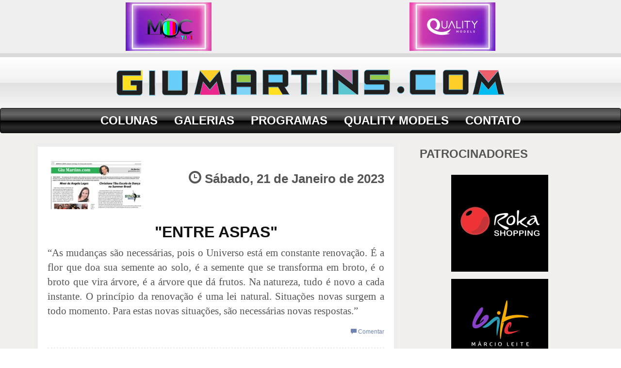

--- FILE ---
content_type: text/html; charset=UTF-8
request_url: https://giumartins.com/coluna/1411/21-01-2023/niver-de-angela-lages
body_size: 8924
content:

<!doctype html>
<html lang="pt-br">

<head>

	<meta charset="utf-8">

	<base href="https://giumartins.com/" />

	<!-- Brainawork TI - www.brainatwork.com.br -->
	<meta name="generator" content="BRAINERS v1.1 - www.brainers.com.br">

	<meta http-equiv="X-UA-Compatible" content="IE=edge">
	<meta name="viewport" content="width=device-width, initial-scale=1">
	<meta name="description" content="NIVER DE ANGELA LAGES...">

	<title>Sábado, 21 de Janeiro de 2023 - by  GIU MARTINS</title>

	<link rel="shortcut icon" href="https://giumartins.com/public/img/favicon_giumartins.ico" type="image/x-icon">

	
	<link rel="stylesheet" href="https://giumartins.com/public/css/bootstrap.min.css" type="text/css">
	<link rel="stylesheet" href="https://giumartins.com/public/css/font-awesome.min.css" type="text/css">
	<link rel="stylesheet" href="https://giumartins.com/public/css/style.css" type="text/css">

	<!-- Custom CSS -->
	<link href="https://giumartins.com/public/css/blog-post.css" rel="stylesheet">

	<!-- HTML5 Shim and Respond.js IE8 support of HTML5 elements and media queries -->
	<!-- WARNING: Respond.js doesn't work if you view the page via file:// -->
	<!--[if lt IE 9]>
		<script src="https://oss.maxcdn.com/libs/html5shiv/3.7.0/html5shiv.js"></script>
		<script src="https://oss.maxcdn.com/libs/respond.js/1.4.2/respond.min.js"></script>
	<![endif]-->

	<meta property="og:type" content="article" />

		<meta property="og:url" content="https://giumartins.com/coluna/1411/21-01-2023/niver-de-angela-lages" />
			<meta property="og:title" content="Sábado, 21 de Janeiro de 2023 - by Giu Martins" />
			<meta property="og:image" content="https://giumartins.com/upload/img/2023/1/9115d521090906img3.jpg" />
			<meta property="og:description" content="NIVER DE ANGELA LAGES..." />
	
	<link rel='stylesheet' id='googleFontHeading-css'  href='http://fonts.googleapis.com/css?family=Playfair+Display' type='text/css' media='all' />
	<link rel='stylesheet' id='googleFontMenu-css'  href='http://fonts.googleapis.com/css?family=Lusitana:400,700' type='text/css' media='all' />

</head>

<body>

<script>
  (function(i,s,o,g,r,a,m){i['GoogleAnalyticsObject']=r;i[r]=i[r]||function(){
  (i[r].q=i[r].q||[]).push(arguments)},i[r].l=1*new Date();a=s.createElement(o),
  m=s.getElementsByTagName(o)[0];a.async=1;a.src=g;m.parentNode.insertBefore(a,m)
  })(window,document,'script','//www.google-analytics.com/analytics.js','ga');

  ga('create', 'UA-18165324-12', 'auto');
  ga('send', 'pageview');

</script>

<div id="fb-root"></div>
<script>(function(d, s, id) {
  var js, fjs = d.getElementsByTagName(s)[0];
  if (d.getElementById(id)) return;
  js = d.createElement(s); js.id = id;
  js.src = "//connect.facebook.net/pt_BR/sdk.js#xfbml=1&version=v2.3&appId=368265643378058";
  fjs.parentNode.insertBefore(js, fjs);
}(document, 'script', 'facebook-jssdk'));</script>


	<div class="banners">

		<div class="container">
			<div class="row">
				<div class="col-md-6">
				
									<ul class="slider sliderTop1">
						
					<li>
						<a href="" target="_blank"><img src="upload/img/2025/4/227165838banner.png" alt=""></a>
					</li>
						
					<li>
						<a href="https://www.instagram.com/qualitymodelss/" target="_blank"><img src="upload/img/2022/1/229113213banner.png" alt=""></a>
					</li>
						
					<li>
						<a href="http://www.qualitymodels.com.br/" target="_blank"><img src="upload/img/2025/4/327165655banner.png" alt=""></a>
					</li>
										</ul>
								<!-- img src="https://giumartins.com/public/img//top1.jpg" alt="" class="img-responsive x1"-->

				</div>

				<div class="col-md-6 x1">

									<ul class="slider sliderTop2">
						
					<li>
						<a href="" target="_blank"><img src="upload/img/2025/11/a7ea3d26090826banner.jpg" alt=""></a>
					</li>
						
					<li>
						<a href="https://www.instagram.com/moctivi/" target="_blank"><img src="upload/img/2022/1/129113157banner.png" alt=""></a>
					</li>
						
					<li>
						<a href="" target="_blank"><img src="upload/img/2025/4/127165919banner.png" alt=""></a>
					</li>
										</ul>
								<!-- img src="https://giumartins.com/public/img//top1.jpg" alt="" class="img-responsive x1"-->

				</div>
			</div>
		</div>
	</div>

	<div class="logo text-center">
		<a href="./"><img src="https://giumartins.com/public/img//giu-martins-com.png" alt="" class="img-responsive"></a><br>
	</div>

	<!-- Navigation -->
	<nav class="navbar navbar-inverse" role="navigation">
		<div class="container">
			<!-- Brand and toggle get grouped for better mobile display -->
			<div class="navbar-header">
				<button type="button" class="navbar-toggle" data-toggle="collapse" data-target="#bs-example-navbar-collapse-1">
					<span class="sr-only">Toggle navigation</span>
					<span class="icon-bar"></span>
					<span class="icon-bar"></span>
					<span class="icon-bar"></span>
				</button>
			</div>
			<!-- Collect the nav links, forms, and other content for toggling -->
			<div class="collapse navbar-collapse" id="bs-example-navbar-collapse-1">
				<ul class="nav navbar-nav">
					<li class="xc1">
						<a href="colunas/">COLUNAS</a>
					</li>
					<li class="xc2">
						<a href="https://giumartins.com/galerias/">GALERIAS</a>
					</li>
					<li class="xc3">
						<a href="https://giumartins.com/programas/">PROGRAMAS</a>
					</li>
					<li class="xc4">
						<a href="http://www.qualitymodels.com.br/" target="_blank">QUALITY MODELS</a>
					</li>
					<li class="xc5">
						<a href="fale-conosco/">CONTATO</a>
					</li>
				</ul>
			</div>
			<!-- /.navbar-collapse -->
		</div>
		<!-- /.container -->
	</nav>

<div class="fundoCinza">

	<!-- Page Content -->
	<div class="container">

		<div class="row">

			<!-- Blog Post Content Column -->
			<div class="col-lg-8">
<div class="blogPost Sombra">
	<!-- Blog Post -->

	
			<a href="https://giumartins.com/coluna/1411/21-01-2023/niver-de-angela-lages"><img src="https://giumartins.com/upload/img/2023/1/9115d521090906tb1.jpg" alt="" class="img-responsive pull-left mr30"></a>
	
	<!-- Title -->
	<h1><span class="glyphicon glyphicon-time"></span> Sábado, 21 de Janeiro de 2023 </h1>

	<div class="clearfix"></div>

	
		<!-- Preview Image -->
		
		<!-- YouTube -->
		


		<!-- Post Content -->
		
			<h2>"ENTRE ASPAS"</h2>

			
				<p>&ldquo;As mudan&ccedil;as s&atilde;o necess&aacute;rias, pois o Universo est&aacute; em constante renova&ccedil;&atilde;o. &Eacute; a flor que doa sua semente ao solo, &eacute; a semente que se transforma em broto, &eacute; o broto que vira &aacute;rvore, &eacute; a &aacute;rvore que d&aacute; frutos. Na natureza, tudo &eacute; novo a cada instante. O princ&iacute;pio da renova&ccedil;&atilde;o &eacute; uma lei natural. Situa&ccedil;&otilde;es novas surgem a todo momento. Para estas novas situa&ccedil;&otilde;es, s&atilde;o necess&aacute;rias novas respostas.&rdquo;</p>
				<span class="comentar"><a href="#comentar" title="Comentar"><span class="glyphicon glyphicon-comment"></span> Comentar</a></span>

				<div class="fb-like" data-href="https://giumartins.com/coluna/1411/21-01-2023/niver-de-angela-lages" data-layout="standard" data-action="like" data-show-faces="true" data-share="true"></div>

				<hr>

			
		


	
		<!-- Preview Image -->
		
		<!-- YouTube -->
		


		<!-- Post Content -->
		
			<h2>O ENLACE DE ISABELA E SAMIR</h2>

			
		


	
		<!-- Preview Image -->
		
			<div class="imagem">
				<img src="https://giumartins.com/upload/img/2023/1/foto-x21090957img1.jpg" />
				<div class="caption"></div>
			</div>

		
		<!-- YouTube -->
		


		<!-- Post Content -->
		


	
		<!-- Preview Image -->
		
		<!-- YouTube -->
		


		<!-- Post Content -->
		
			<h2></h2>

			
				<p>Hoje, subir&atilde;o ao altar os apaixonados Isabela Rodrigues Ribas&nbsp;&nbsp;e Samir Atallah Haun Neto, filhos de: Jacqueline Rezende Rodrigues e Edson Ribas de S&aacute;, Denia Borborema e Samir Atallah Haun Filho. A cerim&ocirc;nia religiosa acontecer&aacute; &agrave;s 09:30h na Igreja Santa Clara. Bela e Samirzinho receber&atilde;o familiares e amigos queridos para brindarem juntos o enlace. Viva os noivos!!!</p>
				<span class="comentar"><a href="#comentar" title="Comentar"><span class="glyphicon glyphicon-comment"></span> Comentar</a></span>

				<div class="fb-like" data-href="https://giumartins.com/coluna/1411/21-01-2023/niver-de-angela-lages" data-layout="standard" data-action="like" data-show-faces="true" data-share="true"></div>

				<hr>

			
		


	
		<!-- Preview Image -->
		
		<!-- YouTube -->
		


		<!-- Post Content -->
		
			<h2>NIVER DE ANGELA LAGES</h2>

			
		


	
		<!-- Preview Image -->
		
			<div class="imagem">
				<img src="https://giumartins.com/upload/img/2023/1/foto-z21091100img1.jpg" />
				<div class="caption"></div>
			</div>

		
		<!-- YouTube -->
		


		<!-- Post Content -->
		


	
		<!-- Preview Image -->
		
		<!-- YouTube -->
		


		<!-- Post Content -->
		
			<h2></h2>

			
				<p>Logo mais, amigos e familiares da super querida Dra. Angela Lages estar&aacute; comemorando em grande estilo o seu niver. A noite ser&aacute; ao estilo anos &ldquo;Anos 70&rdquo;, como escolheu a aniversariante, que dispensa coment&aacute;rios, em se tratando de saber viver bem, em companhia com quem ela ama... Parab&eacute;ns Angela!!! Ser&aacute; um prazer comemorar com voc&ecirc; tamb&eacute;m!!!</p>
				<span class="comentar"><a href="#comentar" title="Comentar"><span class="glyphicon glyphicon-comment"></span> Comentar</a></span>

				<div class="fb-like" data-href="https://giumartins.com/coluna/1411/21-01-2023/niver-de-angela-lages" data-layout="standard" data-action="like" data-show-faces="true" data-share="true"></div>

				<hr>

			
		


	
		<!-- Preview Image -->
		
			<div class="imagem">
				<img src="https://giumartins.com/upload/img/2023/1/foto-021091133img1.jpg" />
				<div class="caption"></div>
			</div>

		
		<!-- YouTube -->
		


		<!-- Post Content -->
		


	
		<!-- Preview Image -->
		
		<!-- YouTube -->
		


		<!-- Post Content -->
		
			<h2></h2>

			
				<p>Angela com os filhos: Priscila Lages, Rafael Lages, Camila Lages e Danilo Lages</p>
				<span class="comentar"><a href="#comentar" title="Comentar"><span class="glyphicon glyphicon-comment"></span> Comentar</a></span>

				<div class="fb-like" data-href="https://giumartins.com/coluna/1411/21-01-2023/niver-de-angela-lages" data-layout="standard" data-action="like" data-show-faces="true" data-share="true"></div>

				<hr>

			
		


	
		<!-- Preview Image -->
		
			<div class="imagem">
				<img src="https://giumartins.com/upload/img/2023/1/foto-021091156img1.jpg" />
				<div class="caption"></div>
			</div>

		
		<!-- YouTube -->
		


		<!-- Post Content -->
		


	
		<!-- Preview Image -->
		
		<!-- YouTube -->
		


		<!-- Post Content -->
		
			<h2></h2>

			
				<p>Angela Lages com os netos e netas</p>
				<span class="comentar"><a href="#comentar" title="Comentar"><span class="glyphicon glyphicon-comment"></span> Comentar</a></span>

				<div class="fb-like" data-href="https://giumartins.com/coluna/1411/21-01-2023/niver-de-angela-lages" data-layout="standard" data-action="like" data-show-faces="true" data-share="true"></div>

				<hr>

			
		


	
		<!-- Preview Image -->
		
			<div class="imagem">
				<img src="https://giumartins.com/upload/img/2023/1/foto-021091236img1.jpg" />
				<div class="caption"></div>
			</div>

		
		<!-- YouTube -->
		


		<!-- Post Content -->
		


	
		<!-- Preview Image -->
		
		<!-- YouTube -->
		


		<!-- Post Content -->
		
			<h2>CHRISTIANE TIBO ESCOLA DE DANÇA NO SUMMER BRASIL</h2>

			
		


	
		<!-- Preview Image -->
		
		<!-- YouTube -->
		


		<!-- Post Content -->
		
			<h2></h2>

			
				<p>A aniversariante com o marid&atilde;o Gustavo de Jesus Jorge</p><p>&nbsp;</p>
				<span class="comentar"><a href="#comentar" title="Comentar"><span class="glyphicon glyphicon-comment"></span> Comentar</a></span>

				<div class="fb-like" data-href="https://giumartins.com/coluna/1411/21-01-2023/niver-de-angela-lages" data-layout="standard" data-action="like" data-show-faces="true" data-share="true"></div>

				<hr>

			
		


	
		<!-- Preview Image -->
		
			<div class="imagem">
				<img src="https://giumartins.com/upload/img/2023/1/foto-y21091400img1.jpg" />
				<div class="caption"></div>
			</div>

		
		<!-- YouTube -->
		


		<!-- Post Content -->
		


	
		<!-- Preview Image -->
		
		<!-- YouTube -->
		


		<!-- Post Content -->
		
			<h2></h2>

			
				<p>O SUMMER BRASIL &eacute; um curso intensivo de ver&atilde;o, criado pela professora Alice Arja, com a finalidade de oportunizar o Desenvolvimento t&eacute;cnico dos estudantes de dan&ccedil;a, assim como oportunizar aos estudantes da Am&eacute;rica do Sul uma prepara&ccedil;&atilde;o para o Sul Am&eacute;rica South Am&eacute;rica Programa do Miami City Ballet Scool e outras institui&ccedil;&otilde;es do mundo. Como n&atilde;o poderia deixar de ser, a Christiane Tibo Escola de Dan&ccedil;a enviou seus alunos para uma participa&ccedil;&atilde;o important&iacute;ssima, o curso acontece entre os dias 16 a 28 de fevereiro no Rio de Janeiro, confira os flashes: &nbsp;</p>
				<span class="comentar"><a href="#comentar" title="Comentar"><span class="glyphicon glyphicon-comment"></span> Comentar</a></span>

				<div class="fb-like" data-href="https://giumartins.com/coluna/1411/21-01-2023/niver-de-angela-lages" data-layout="standard" data-action="like" data-show-faces="true" data-share="true"></div>

				<hr>

			
		


	
		<!-- Preview Image -->
		
			<div class="imagem">
				<img src="https://giumartins.com/upload/img/2023/1/foto-a21091612img1.jpeg" />
				<div class="caption"></div>
			</div>

		
		<!-- YouTube -->
		


		<!-- Post Content -->
		


	
		<!-- Preview Image -->
		
			<div class="imagem">
				<img src="https://giumartins.com/upload/img/2023/1/foto-b21091623img1.jpg" />
				<div class="caption"></div>
			</div>

		
		<!-- YouTube -->
		


		<!-- Post Content -->
		


	
		<!-- Preview Image -->
		
			<div class="imagem">
				<img src="https://giumartins.com/upload/img/2023/1/foto-c21091821img1.jpeg" />
				<div class="caption"></div>
			</div>

		
		<!-- YouTube -->
		


		<!-- Post Content -->
		


	
		<!-- Preview Image -->
		
			<div class="imagem">
				<img src="https://giumartins.com/upload/img/2023/1/foto-d21091828img1.jpg" />
				<div class="caption"></div>
			</div>

		
		<!-- YouTube -->
		


		<!-- Post Content -->
		


	
		<!-- Preview Image -->
		
			<div class="imagem">
				<img src="https://giumartins.com/upload/img/2023/1/foto-e21091850img1.jpg" />
				<div class="caption"></div>
			</div>

		
		<!-- YouTube -->
		


		<!-- Post Content -->
		


	
		<!-- Preview Image -->
		
			<div class="imagem">
				<img src="https://giumartins.com/upload/img/2023/1/foto-f21091953img1.jpeg" />
				<div class="caption"></div>
			</div>

		
		<!-- YouTube -->
		


		<!-- Post Content -->
		


	
		<!-- Preview Image -->
		
			<div class="imagem">
				<img src="https://giumartins.com/upload/img/2023/1/foto-g21092004img1.jpeg" />
				<div class="caption"></div>
			</div>

		
		<!-- YouTube -->
		


		<!-- Post Content -->
		


	
		<!-- Preview Image -->
		
		<!-- YouTube -->
		


		<!-- Post Content -->
		
			<h2></h2>

			
				<p>Durante est&atilde;o trocando experi&ecirc;ncias com estudantes de outras nacionalidades, o que agrega um interc&acirc;mbio cultural interessant&iacute;ssimo. Est&atilde;o participando do curso: Alunos- Maria Clara Nobre, Maria Eduarda Barros, Evelyn Cruso&eacute;, Maria J&uacute;lia Tibo, Igor Nascimento, J&uacute;lia Dunley, Carolina Botelho, Ericka Noah, Jo&atilde;o Pedro Machado. Professores que est&atilde;o acompanhando- Christiane Tibo, Silvia Tibo. Brevemente divulgaremos mais detalhes...</p>
				<span class="comentar"><a href="#comentar" title="Comentar"><span class="glyphicon glyphicon-comment"></span> Comentar</a></span>

				<div class="fb-like" data-href="https://giumartins.com/coluna/1411/21-01-2023/niver-de-angela-lages" data-layout="standard" data-action="like" data-show-faces="true" data-share="true"></div>

				<hr>

			
		


	
		<!-- Preview Image -->
		
			<div class="imagem">
				<img src="https://giumartins.com/upload/img/2023/1/9115d521092204img1.jpg" />
				<div class="caption"></div>
			</div>

		
		<!-- YouTube -->
		


		<!-- Post Content -->
		


	

	<h3>Comentários</h3>
	<!-- Posted Comments -->
	<div class="text-center">
		<a name="comentar">
			<div class="fb-comments" data-href="https://giumartins.com/coluna/1411/21-01-2023/niver-de-angela-lages" data-width="100%" data-numposts="10" data-colorscheme="light"></div>
		</a>
	</div>
	
			<a href="https://giumartins.com/coluna/1410/18-01-2023/macedonia-reunida-para-comemorar-o-niver-de-diego"><img src="https://giumartins.com/upload/img/2023/1/35971d18091656tb1.jpg" alt="" class="img-responsive pull-left mr30"></a>
	
	<!-- Title -->
	<h1><span class="glyphicon glyphicon-time"></span> Quarta-Feira, 18 de Janeiro de 2023 </h1>

	<div class="clearfix"></div>

	
		<!-- Preview Image -->
		
		<!-- YouTube -->
		


		<!-- Post Content -->
		
			<h2>"ENTRE ASPAS"</h2>

			
				<p>&ldquo;N&atilde;o &eacute; poss&iacute;vel destruir o passado para reconstruir o presente, mas &eacute; poss&iacute;vel reconstruir o presente para reescrever o passado.&rdquo;</p>
				<span class="comentar"><a href="#comentar" title="Comentar"><span class="glyphicon glyphicon-comment"></span> Comentar</a></span>

				<div class="fb-like" data-href="https://giumartins.com/coluna/1411/21-01-2023/niver-de-angela-lages" data-layout="standard" data-action="like" data-show-faces="true" data-share="true"></div>

				<hr>

			
		


	
		<!-- Preview Image -->
		
		<!-- YouTube -->
		


		<!-- Post Content -->
		
			<h2> ISABELA & SAMIR</h2>

			
		


	
		<!-- Preview Image -->
		
			<div class="imagem">
				<img src="https://giumartins.com/upload/img/2023/1/foto-x18091809img1.jpg" />
				<div class="caption"></div>
			</div>

		
		<!-- YouTube -->
		


		<!-- Post Content -->
		


	
		<!-- Preview Image -->
		
		<!-- YouTube -->
		


		<!-- Post Content -->
		
			<h2></h2>

			
				<p>No s&aacute;bado, subir&atilde;o ao altar os apaixonados Isabela Rodrigues Ribas&nbsp;&nbsp;&nbsp;&nbsp;&nbsp; e Samir Atallah Haun Neto, filhos de: Jacqueline Rezende Rodrigues e Edson Ribas de S&aacute;, Denia Borborema e Samir Atallah Haun Filho. O enlace acontecer&aacute; no pr&oacute;ximo s&aacute;bado &agrave;s 09:30h na Igreja Santa Clara. Queridos como s&atilde;o, os noivos reunir&atilde;o in&uacute;meros familiares e amigos para celebrar o Amor. Prestigiaremos!!</p>
				<span class="comentar"><a href="#comentar" title="Comentar"><span class="glyphicon glyphicon-comment"></span> Comentar</a></span>

				<div class="fb-like" data-href="https://giumartins.com/coluna/1411/21-01-2023/niver-de-angela-lages" data-layout="standard" data-action="like" data-show-faces="true" data-share="true"></div>

				<hr>

			
		


	
		<!-- Preview Image -->
		
		<!-- YouTube -->
		


		<!-- Post Content -->
		
			<h2>RESIDINDO EM PORTUGAL</h2>

			
		


	
		<!-- Preview Image -->
		
			<div class="imagem">
				<img src="https://giumartins.com/upload/img/2023/1/foto-y18091903img1.jpg" />
				<div class="caption"></div>
			</div>

		
		<!-- YouTube -->
		


		<!-- Post Content -->
		


	
		<!-- Preview Image -->
		
		<!-- YouTube -->
		


		<!-- Post Content -->
		
			<h2></h2>

			
				<p>Quem esteve conosco na noite desta segunda feira, no Viana Grill. Foi o super-querido Alexandre Fonseca, que esteve matando a saudade dos familiares e amigos, pois atualmente reside em Lisboa &ndash; Portugal, onde presta servi&ccedil;os a uma multinacional su&iacute;&ccedil;a.&nbsp; &nbsp; &nbsp; &nbsp; &nbsp; &nbsp; &nbsp; &nbsp; &nbsp; &nbsp; &nbsp; &nbsp; &nbsp; &nbsp; &nbsp; &nbsp; &nbsp; &nbsp; &nbsp; &nbsp; &nbsp; &nbsp; &nbsp; &nbsp; &nbsp; &nbsp; &nbsp; &nbsp; &nbsp;&nbsp; &nbsp; &nbsp; &nbsp; &nbsp; &nbsp; &nbsp; &nbsp; &nbsp; &nbsp; &nbsp; &nbsp; &nbsp; &nbsp; Bom te ver amigo!!&nbsp;Mais sucesso ainda!!!&nbsp; Volte Sempre...</p><p>&nbsp;</p><p>&nbsp;</p>
				<span class="comentar"><a href="#comentar" title="Comentar"><span class="glyphicon glyphicon-comment"></span> Comentar</a></span>

				<div class="fb-like" data-href="https://giumartins.com/coluna/1411/21-01-2023/niver-de-angela-lages" data-layout="standard" data-action="like" data-show-faces="true" data-share="true"></div>

				<hr>

			
		


	
		<!-- Preview Image -->
		
		<!-- YouTube -->
		


		<!-- Post Content -->
		
			<h2> MACEDÔNIA REUNIDA PARA COMEMORAR O NIVER DE DIEGO </h2>

			
				<p>O Mapa de Minas ficou pequeno para receber a &ldquo;familiagem&rdquo; dos Macedos, que estiveram juntos para comemorar o &ldquo;niver&rdquo; do super querido Diego Macedo que atualmente reside em Bras&iacute;lia DF. Como n&atilde;o poderia deixar de ser, estivemos atendendo ao carinhoso convite para celebrarmos a data de maneira animad&iacute;ssima... Parab&eacute;ns Diego!!!</p>
				<span class="comentar"><a href="#comentar" title="Comentar"><span class="glyphicon glyphicon-comment"></span> Comentar</a></span>

				<div class="fb-like" data-href="https://giumartins.com/coluna/1411/21-01-2023/niver-de-angela-lages" data-layout="standard" data-action="like" data-show-faces="true" data-share="true"></div>

				<hr>

			
		


	
		<!-- Preview Image -->
		
			<div class="imagem">
				<img src="https://giumartins.com/upload/img/2023/1/foto-018092122img1.jpg" />
				<div class="caption"></div>
			</div>

		
		<!-- YouTube -->
		


		<!-- Post Content -->
		


	
		<!-- Preview Image -->
		
		<!-- YouTube -->
		


		<!-- Post Content -->
		
			<h2></h2>

			
				<p>Este colunista com os irma&otilde;s Maria Fernanda Macedo e Diego Macedo que completou seus 43 anos</p>
				<span class="comentar"><a href="#comentar" title="Comentar"><span class="glyphicon glyphicon-comment"></span> Comentar</a></span>

				<div class="fb-like" data-href="https://giumartins.com/coluna/1411/21-01-2023/niver-de-angela-lages" data-layout="standard" data-action="like" data-show-faces="true" data-share="true"></div>

				<hr>

			
		


	
		<!-- Preview Image -->
		
			<div class="imagem">
				<img src="https://giumartins.com/upload/img/2023/1/foto-018092147img1.jpg" />
				<div class="caption"></div>
			</div>

		
		<!-- YouTube -->
		


		<!-- Post Content -->
		


	
		<!-- Preview Image -->
		
		<!-- YouTube -->
		


		<!-- Post Content -->
		
			<h2></h2>

			
				<p>Ramon Martins com este colunista, Maria Fernanda Macedo e Adriano Sette Camara, Silvana Aquino, Jo&atilde;o Batista Macedo, Z&eacute; Macedo, Tat&aacute; Macedo, Duda Magalh&atilde;es, Ayrton Macedo e Duda Andrade</p>
				<span class="comentar"><a href="#comentar" title="Comentar"><span class="glyphicon glyphicon-comment"></span> Comentar</a></span>

				<div class="fb-like" data-href="https://giumartins.com/coluna/1411/21-01-2023/niver-de-angela-lages" data-layout="standard" data-action="like" data-show-faces="true" data-share="true"></div>

				<hr>

			
		


	
		<!-- Preview Image -->
		
			<div class="imagem">
				<img src="https://giumartins.com/upload/img/2023/1/foto-018092212img1.jpg" />
				<div class="caption"></div>
			</div>

		
		<!-- YouTube -->
		


		<!-- Post Content -->
		


	
		<!-- Preview Image -->
		
		<!-- YouTube -->
		


		<!-- Post Content -->
		
			<h2></h2>

			
				<p>Dui e Gabi com Diego Macedo e Silvana Aquino com as sapecas Maria Alice e Maria Elisa Macedo</p>
				<span class="comentar"><a href="#comentar" title="Comentar"><span class="glyphicon glyphicon-comment"></span> Comentar</a></span>

				<div class="fb-like" data-href="https://giumartins.com/coluna/1411/21-01-2023/niver-de-angela-lages" data-layout="standard" data-action="like" data-show-faces="true" data-share="true"></div>

				<hr>

			
		


	
		<!-- Preview Image -->
		
			<div class="imagem">
				<img src="https://giumartins.com/upload/img/2023/1/foto-018092239img1.jpg" />
				<div class="caption"></div>
			</div>

		
		<!-- YouTube -->
		


		<!-- Post Content -->
		


	
		<!-- Preview Image -->
		
		<!-- YouTube -->
		


		<!-- Post Content -->
		
			<h2></h2>

			
				<p>David Theophil, Bel Mameluque com os g&ecirc;meos Adriano e Alexandre Macedo, Danuza Macedo, Vivaldo Macedo a vereadora Maria Helena Lopes, Luciana e Pedro Paulo Narciso de Avelar, Danilo Narciso, Franco Sim&otilde;es e Melissa Macedo, Maria Tereza e Cec&iacute;lia Macedo e Malu Theophilo</p>
				<span class="comentar"><a href="#comentar" title="Comentar"><span class="glyphicon glyphicon-comment"></span> Comentar</a></span>

				<div class="fb-like" data-href="https://giumartins.com/coluna/1411/21-01-2023/niver-de-angela-lages" data-layout="standard" data-action="like" data-show-faces="true" data-share="true"></div>

				<hr>

			
		


	
		<!-- Preview Image -->
		
			<div class="imagem">
				<img src="https://giumartins.com/upload/img/2023/1/foto-018092306img1.jpg" />
				<div class="caption"></div>
			</div>

		
		<!-- YouTube -->
		


		<!-- Post Content -->
		


	
		<!-- Preview Image -->
		
		<!-- YouTube -->
		


		<!-- Post Content -->
		
			<h2></h2>

			
				<p>Ana Maria Narciso, Cibele e Geraldo Macedo, Lu&iacute;s Victor Macedo Valadares e Cibele Macedo , Luiza Lopes, Lucinha Macedo e Crist&oacute;v&atilde;o</p>
				<span class="comentar"><a href="#comentar" title="Comentar"><span class="glyphicon glyphicon-comment"></span> Comentar</a></span>

				<div class="fb-like" data-href="https://giumartins.com/coluna/1411/21-01-2023/niver-de-angela-lages" data-layout="standard" data-action="like" data-show-faces="true" data-share="true"></div>

				<hr>

			
		


	
		<!-- Preview Image -->
		
			<div class="imagem">
				<img src="https://giumartins.com/upload/img/2023/1/foto-018092331img1.jpg" />
				<div class="caption"></div>
			</div>

		
		<!-- YouTube -->
		


		<!-- Post Content -->
		


	
		<!-- Preview Image -->
		
		<!-- YouTube -->
		


		<!-- Post Content -->
		
			<h2></h2>

			
				<p>Davi Nobre Fr&oacute;es Theothilo com seu pai Marcus Vinicius Theothilo com Larissa Macedo Theofilo, Z&eacute; Macedo e o aniversariante Diego Macedo&nbsp;</p>
				<span class="comentar"><a href="#comentar" title="Comentar"><span class="glyphicon glyphicon-comment"></span> Comentar</a></span>

				<div class="fb-like" data-href="https://giumartins.com/coluna/1411/21-01-2023/niver-de-angela-lages" data-layout="standard" data-action="like" data-show-faces="true" data-share="true"></div>

				<hr>

			
		


	
		<!-- Preview Image -->
		
			<div class="imagem">
				<img src="https://giumartins.com/upload/img/2023/1/foto-018092356img1.jpg" />
				<div class="caption"></div>
			</div>

		
		<!-- YouTube -->
		


		<!-- Post Content -->
		


	
		<!-- Preview Image -->
		
		<!-- YouTube -->
		


		<!-- Post Content -->
		
			<h2></h2>

			
				<p>Diego Macedo com seus filhos Duda Magalh&atilde;es Valadares, Sarah Aquino, e o sapeca Tat&aacute; Macedo&nbsp;</p>
				<span class="comentar"><a href="#comentar" title="Comentar"><span class="glyphicon glyphicon-comment"></span> Comentar</a></span>

				<div class="fb-like" data-href="https://giumartins.com/coluna/1411/21-01-2023/niver-de-angela-lages" data-layout="standard" data-action="like" data-show-faces="true" data-share="true"></div>

				<hr>

			
		


	
		<!-- Preview Image -->
		
			<div class="imagem">
				<img src="https://giumartins.com/upload/img/2023/1/35971d18092418img1.jpg" />
				<div class="caption"></div>
			</div>

		
		<!-- YouTube -->
		


		<!-- Post Content -->
		


	

	<h3>Comentários</h3>
	<!-- Posted Comments -->
	<div class="text-center">
		<a name="comentar">
			<div class="fb-comments" data-href="https://giumartins.com/coluna/1411/21-01-2023/niver-de-angela-lages" data-width="100%" data-numposts="10" data-colorscheme="light"></div>
		</a>
	</div>
	
			<a href="https://giumartins.com/coluna/1409/14-01-2023/prepare-se-para-a-noite-11-de-fevereiro"><img src="https://giumartins.com/upload/img/2023/1/6aed2e14133218tb1.jpg" alt="" class="img-responsive pull-left mr30"></a>
	
	<!-- Title -->
	<h1><span class="glyphicon glyphicon-time"></span> Sábado, 14 de Janeiro de 2023 </h1>

	<div class="clearfix"></div>

	
		<!-- Preview Image -->
		
		<!-- YouTube -->
		


		<!-- Post Content -->
		
			<h2>"ENTRE ASPAS"</h2>

			
				<p>&quot;A felicidade vem das coisas simples: acordar de bem com a vida; encontrar um verdadeiro motivo para sorrir; amar as pessoas, o mundo, a si mesmo; e agradecer a Deus por respirar. Nunca se comparar, porque somos seres de energia divina exclusiva.&quot;</p>
				<span class="comentar"><a href="#comentar" title="Comentar"><span class="glyphicon glyphicon-comment"></span> Comentar</a></span>

				<div class="fb-like" data-href="https://giumartins.com/coluna/1411/21-01-2023/niver-de-angela-lages" data-layout="standard" data-action="like" data-show-faces="true" data-share="true"></div>

				<hr>

			
		


	
		<!-- Preview Image -->
		
		<!-- YouTube -->
		


		<!-- Post Content -->
		
			<h2>PREPARE-SE PARA A NOITE 11 DE FEVEREIRO</h2>

			
		


	
		<!-- Preview Image -->
		
			<div class="imagem">
				<img src="https://giumartins.com/upload/img/2023/1/foto-x14133308img1.jpg" />
				<div class="caption"></div>
			</div>

		
		<!-- YouTube -->
		


		<!-- Post Content -->
		


	
		<!-- Preview Image -->
		
		<!-- YouTube -->
		


		<!-- Post Content -->
		
			<h2></h2>

			
				<p>Comenta-se ainda o sucesso do PR&Eacute; R&Eacute;VEILLON DO GIU, j&aacute; estamos a mil cuidando dos detalhes para o PR&Eacute; CARNAVAL DO GIU &agrave; Fantasia que acontecer&aacute; no s&aacute;bado 11 de fevereiro, brevemente estaremos divulgando as atra&ccedil;&otilde;es musicais. A noite promete ser das mais divertidas e criativas com uma anima&ccedil;&atilde;o que j&aacute; &eacute; a cara deste colunista. Aguarde as novidades sobre a nossa pr&oacute;xima noitada!!! Enquanto isso, que tal relembrarmos momentos de nossas festas a fantasia que j&aacute; realizamos:</p>
				<span class="comentar"><a href="#comentar" title="Comentar"><span class="glyphicon glyphicon-comment"></span> Comentar</a></span>

				<div class="fb-like" data-href="https://giumartins.com/coluna/1411/21-01-2023/niver-de-angela-lages" data-layout="standard" data-action="like" data-show-faces="true" data-share="true"></div>

				<hr>

			
		


	
		<!-- Preview Image -->
		
			<div class="imagem">
				<img src="https://giumartins.com/upload/img/2023/1/foto-014133333img1.JPG" />
				<div class="caption"></div>
			</div>

		
		<!-- YouTube -->
		


		<!-- Post Content -->
		


	
		<!-- Preview Image -->
		
		<!-- YouTube -->
		


		<!-- Post Content -->
		
			<h2></h2>

			
				<p>Este colunista com Carlos Guaicu&iacute; e Cibele Athayde</p>
				<span class="comentar"><a href="#comentar" title="Comentar"><span class="glyphicon glyphicon-comment"></span> Comentar</a></span>

				<div class="fb-like" data-href="https://giumartins.com/coluna/1411/21-01-2023/niver-de-angela-lages" data-layout="standard" data-action="like" data-show-faces="true" data-share="true"></div>

				<hr>

			
		


	
		<!-- Preview Image -->
		
			<div class="imagem">
				<img src="https://giumartins.com/upload/img/2023/1/foto-014133400img1.JPG" />
				<div class="caption"></div>
			</div>

		
		<!-- YouTube -->
		


		<!-- Post Content -->
		


	
		<!-- Preview Image -->
		
		<!-- YouTube -->
		


		<!-- Post Content -->
		
			<h2></h2>

			
				<p>Modelos Quality Models em a&ccedil;&atilde;o em uma de nossas festas a fantasia</p>
				<span class="comentar"><a href="#comentar" title="Comentar"><span class="glyphicon glyphicon-comment"></span> Comentar</a></span>

				<div class="fb-like" data-href="https://giumartins.com/coluna/1411/21-01-2023/niver-de-angela-lages" data-layout="standard" data-action="like" data-show-faces="true" data-share="true"></div>

				<hr>

			
		


	
		<!-- Preview Image -->
		
			<div class="imagem">
				<img src="https://giumartins.com/upload/img/2023/1/foto-014133445img1.JPG" />
				<div class="caption"></div>
			</div>

		
		<!-- YouTube -->
		


		<!-- Post Content -->
		


	
		<!-- Preview Image -->
		
		<!-- YouTube -->
		


		<!-- Post Content -->
		
			<h2></h2>

			
				<p>Nesta foto, grupo de m&eacute;dicos que ilustraram uma de nossas festas a fantasia com muito estilo e categoria</p>
				<span class="comentar"><a href="#comentar" title="Comentar"><span class="glyphicon glyphicon-comment"></span> Comentar</a></span>

				<div class="fb-like" data-href="https://giumartins.com/coluna/1411/21-01-2023/niver-de-angela-lages" data-layout="standard" data-action="like" data-show-faces="true" data-share="true"></div>

				<hr>

			
		


	
		<!-- Preview Image -->
		
			<div class="imagem">
				<img src="https://giumartins.com/upload/img/2023/1/foto-014133508img1.JPG" />
				<div class="caption"></div>
			</div>

		
		<!-- YouTube -->
		


		<!-- Post Content -->
		


	
		<!-- Preview Image -->
		
		<!-- YouTube -->
		


		<!-- Post Content -->
		
			<h2></h2>

			
				<p>Danilo Terence e Viviane com Ca&iacute;co Siufi, Zach&ecirc; e Mari&acirc;ngela Braga</p>
				<span class="comentar"><a href="#comentar" title="Comentar"><span class="glyphicon glyphicon-comment"></span> Comentar</a></span>

				<div class="fb-like" data-href="https://giumartins.com/coluna/1411/21-01-2023/niver-de-angela-lages" data-layout="standard" data-action="like" data-show-faces="true" data-share="true"></div>

				<hr>

			
		


	
		<!-- Preview Image -->
		
			<div class="imagem">
				<img src="https://giumartins.com/upload/img/2023/1/foto-014133532img1.jpg" />
				<div class="caption"></div>
			</div>

		
		<!-- YouTube -->
		


		<!-- Post Content -->
		


	
		<!-- Preview Image -->
		
		<!-- YouTube -->
		


		<!-- Post Content -->
		
			<h2></h2>

			
				<p>Tite Carib&eacute;, Gustavo Carvalho e Patricia Oliveira</p>
				<span class="comentar"><a href="#comentar" title="Comentar"><span class="glyphicon glyphicon-comment"></span> Comentar</a></span>

				<div class="fb-like" data-href="https://giumartins.com/coluna/1411/21-01-2023/niver-de-angela-lages" data-layout="standard" data-action="like" data-show-faces="true" data-share="true"></div>

				<hr>

			
		


	
		<!-- Preview Image -->
		
		<!-- YouTube -->
		


		<!-- Post Content -->
		
			<h2>FCO RECEBE A IMPRENSA DE MONTES CLAROS</h2>

			
				<p>Nomes famosos da imprensa local, estiveram atendendo ao convite da Diretoria da FACULDADE DE CI&Ecirc;NCIAS ODONTOL&Oacute;GICAS para um agrad&aacute;vel encontro, onde foram apresentadas as in&uacute;meras novidades da faculdade, laborat&oacute;rios e projetos. O encontro foi marcado por muita informa&ccedil;&atilde;o e a presen&ccedil;a dos s&oacute;cios odontologistas, que tamb&eacute;m ilustraram de maneira aplaudid&iacute;ssima a noite de quarta-feira 11 de janeiro. Confira os flashes atentos de Ramon Martins:</p>
				<span class="comentar"><a href="#comentar" title="Comentar"><span class="glyphicon glyphicon-comment"></span> Comentar</a></span>

				<div class="fb-like" data-href="https://giumartins.com/coluna/1411/21-01-2023/niver-de-angela-lages" data-layout="standard" data-action="like" data-show-faces="true" data-share="true"></div>

				<hr>

			
		


	
		<!-- Preview Image -->
		
			<div class="imagem">
				<img src="https://giumartins.com/upload/img/2023/1/foto-a14133631img1.jpg" />
				<div class="caption"></div>
			</div>

		
		<!-- YouTube -->
		


		<!-- Post Content -->
		


	
		<!-- Preview Image -->
		
			<div class="imagem">
				<img src="https://giumartins.com/upload/img/2023/1/foto-b14133639img1.jpg" />
				<div class="caption"></div>
			</div>

		
		<!-- YouTube -->
		


		<!-- Post Content -->
		


	
		<!-- Preview Image -->
		
		<!-- YouTube -->
		


		<!-- Post Content -->
		
			<h2></h2>

			
				<p>Observe as depend&ecirc;ncias da FCO</p>
				<span class="comentar"><a href="#comentar" title="Comentar"><span class="glyphicon glyphicon-comment"></span> Comentar</a></span>

				<div class="fb-like" data-href="https://giumartins.com/coluna/1411/21-01-2023/niver-de-angela-lages" data-layout="standard" data-action="like" data-show-faces="true" data-share="true"></div>

				<hr>

			
		


	
		<!-- Preview Image -->
		
			<div class="imagem">
				<img src="https://giumartins.com/upload/img/2023/1/foto-c14134002img1.JPG" />
				<div class="caption"></div>
			</div>

		
		<!-- YouTube -->
		


		<!-- Post Content -->
		


	
		<!-- Preview Image -->
		
			<div class="imagem">
				<img src="https://giumartins.com/upload/img/2023/1/foto-d14134009img1.JPG" />
				<div class="caption"></div>
			</div>

		
		<!-- YouTube -->
		


		<!-- Post Content -->
		


	
		<!-- Preview Image -->
		
		<!-- YouTube -->
		


		<!-- Post Content -->
		
			<h2></h2>

			
				<p>A visita da imprensa contou com as explica&ccedil;&otilde;es do Prof. Dr. Jos&eacute; Mansano Bauman e Prof. Dr. Neilor Braga&nbsp;</p>
				<span class="comentar"><a href="#comentar" title="Comentar"><span class="glyphicon glyphicon-comment"></span> Comentar</a></span>

				<div class="fb-like" data-href="https://giumartins.com/coluna/1411/21-01-2023/niver-de-angela-lages" data-layout="standard" data-action="like" data-show-faces="true" data-share="true"></div>

				<hr>

			
		


	
		<!-- Preview Image -->
		
			<div class="imagem">
				<img src="https://giumartins.com/upload/img/2023/1/foto-e14134057img1.JPG" />
				<div class="caption"></div>
			</div>

		
		<!-- YouTube -->
		


		<!-- Post Content -->
		


	
		<!-- Preview Image -->
		
		<!-- YouTube -->
		


		<!-- Post Content -->
		
			<h2></h2>

			
				<p>O premiad&iacute;ssimo jornalista Luiz Ribeiro com este colunista assistindo a apresenta&ccedil;&atilde;o</p>
				<span class="comentar"><a href="#comentar" title="Comentar"><span class="glyphicon glyphicon-comment"></span> Comentar</a></span>

				<div class="fb-like" data-href="https://giumartins.com/coluna/1411/21-01-2023/niver-de-angela-lages" data-layout="standard" data-action="like" data-show-faces="true" data-share="true"></div>

				<hr>

			
		


	
		<!-- Preview Image -->
		
			<div class="imagem">
				<img src="https://giumartins.com/upload/img/2023/1/foto-f14134111img1.JPG" />
				<div class="caption"></div>
			</div>

		
		<!-- YouTube -->
		


		<!-- Post Content -->
		


	
		<!-- Preview Image -->
		
		<!-- YouTube -->
		


		<!-- Post Content -->
		
			<h2></h2>

			
				<p>O Prof. Dr. Jos&eacute; Mansano Bauman com este colunista, o acad&ecirc;mico Gladson Patrick , Prof. Dr. Neilor Braga e o Prof. Dr. Teago Jos&eacute; Tomaz de Aquino</p>
				<span class="comentar"><a href="#comentar" title="Comentar"><span class="glyphicon glyphicon-comment"></span> Comentar</a></span>

				<div class="fb-like" data-href="https://giumartins.com/coluna/1411/21-01-2023/niver-de-angela-lages" data-layout="standard" data-action="like" data-show-faces="true" data-share="true"></div>

				<hr>

			
		


	
		<!-- Preview Image -->
		
			<div class="imagem">
				<img src="https://giumartins.com/upload/img/2023/1/6aed2e14134218img1.jpg" />
				<div class="caption"></div>
			</div>

		
		<!-- YouTube -->
		


		<!-- Post Content -->
		


	

	<h3>Comentários</h3>
	<!-- Posted Comments -->
	<div class="text-center">
		<a name="comentar">
			<div class="fb-comments" data-href="https://giumartins.com/coluna/1411/21-01-2023/niver-de-angela-lages" data-width="100%" data-numposts="10" data-colorscheme="light"></div>
		</a>
	</div>
	
		<a href="https://giumartins.com/coluna/1408/11-01-2023/se-prepare-para-uma-noite-inesquecivel" class="btn btn-default"><span class="glyphicon glyphicon-chevron-left"></span> COLUNA ANTERIOR</a>
	
		<a href="https://giumartins.com/coluna/1412/25-01-2023/se-prepare-para-uma-noite-inesquecivel" class="btn btn-default pull-right">PRÓXIMA COLUNA <span class="glyphicon glyphicon glyphicon-chevron-right"></span></a>
	

		<div class="clear-fix"></div>
	<hr>
	
</div>


<div class="text-center mtn1">
		<a href="./"><img src="https://giumartins.com/public/img/giu-logo.png" alt="" class="img-responsive"></a><br>
</div>




			</div>

			<!-- Blog Sidebar Widgets Column -->
			<div class="col-md-4">

				<!-- Side Widget Well>
				<div class="well Sombra">
					<h4>GIU MARTINS</h4>
					<img src="https://giumartins.com/public/img/foto003.jpg" alt="Giu Martins" class="img-responsive">
				</div -->

				<!-- Banners -->
				<div class="well Sombra">



				
					<h4>PATROCINADORES</h4> <br>

									<ul class="slider slider1">
										<li>
						<a href="" target="_blank"><img src="upload/img/2025/11/a7ea3d26090430banner.jpg" alt=""></a>
					</li>
										<li>
						<a href="" target="_blank"><img src="upload/img/2025/4/2be03527161942banner.jpg" alt=""></a>
					</li>
										<li>
						<a href="" target="_blank"><img src="upload/img/2025/4/24c61027162039banner.jpg" alt=""></a>
					</li>
										<li>
						<a href="" target="_blank"><img src="upload/img/2025/4/f8e12627163332banner.jpg" alt=""></a>
					</li>
										<li>
						<a href="" target="_blank"><img src="upload/img/2025/4/0e633427161924banner.jpg" alt=""></a>
					</li>
										<li>
						<a href="" target="_blank"><img src="upload/img/2025/4/2988f827162408banner.jpg" alt=""></a>
					</li>
										<li>
						<a href="" target="_blank"><img src="upload/img/2025/4/77627d27162426banner.jpg" alt=""></a>
					</li>
										<li>
						<a href="" target="_blank"><img src="upload/img/2025/4/36132327162445banner.jpg" alt=""></a>
					</li>
										<li>
						<a href="" target="_blank"><img src="upload/img/2025/4/96cc5227162345banner.jpg" alt=""></a>
					</li>
										<li>
						<a href="" target="_blank"><img src="upload/img/2025/4/c1151827162132banner.jpg" alt=""></a>
					</li>
										<li>
						<a href="" target="_blank"><img src="upload/img/2025/4/20b64d27162019banner.jpg" alt=""></a>
					</li>
										</ul>
				
									<ul class="slider slider2">
										<li>
						<a href="" target="_blank"><img src="upload/img/2025/4/1327163741banner.png" alt=""></a>
					</li>
										<li>
						<a href="" target="_blank"><img src="upload/img/2025/4/527163715banner.png" alt=""></a>
					</li>
										<li>
						<a href="" target="_blank"><img src="upload/img/2025/4/1427163802banner.png" alt=""></a>
					</li>
										<li>
						<a href="" target="_blank"><img src="upload/img/2025/4/63b6fe27162327banner.jpg" alt=""></a>
					</li>
										<li>
						<a href="" target="_blank"><img src="upload/img/2025/4/2027163857banner.png" alt=""></a>
					</li>
										<li>
						<a href="" target="_blank"><img src="upload/img/2025/4/1927163830banner.png" alt=""></a>
					</li>
										</ul>
				
									<ul class="slider slider3">
										<li>
						<a href="" target="_blank"><img src="upload/img/2025/4/bf583627162746banner.jpg" alt=""></a>
					</li>
										<li>
						<a href="" target="_blank"><img src="upload/img/2025/4/a30c1227162702banner.jpg" alt=""></a>
					</li>
										<li>
						<a href="" target="_blank"><img src="upload/img/2025/4/b461b127162721banner.jpg" alt=""></a>
					</li>
										<li>
						<a href="" target="_blank"><img src="upload/img/2025/4/a8c88427162618banner.jpg" alt=""></a>
					</li>
										<li>
						<a href="" target="_blank"><img src="upload/img/2025/4/a9a16f27162641banner.jpg" alt=""></a>
					</li>
										</ul>
				
									<ul class="slider slider4">
										<li>
						<a href="" target="_blank"><img src="upload/img/2025/5/22124015banner.png" alt=""></a>
					</li>
										<li>
						<a href="" target="_blank"><img src="upload/img/2025/4/e03cd127163308banner.jpg" alt=""></a>
					</li>
										<li>
						<a href="http://brainatwork.com.br" target="_blank"><img src="upload/img/2015/9/brain12180002banner.png" alt=""></a>
					</li>
										<li>
						<a href="" target="_blank"><img src="upload/img/2025/4/c5d2a427163141banner.jpg" alt=""></a>
					</li>
										<li>
						<a href="" target="_blank"><img src="upload/img/2025/4/d2d12d27163219banner.jpg" alt=""></a>
					</li>
										<li>
						<a href="" target="_blank"><img src="upload/img/2025/4/da127627163252banner.jpg" alt=""></a>
					</li>
										<li>
						<a href="http://www.zixter.com.br/" target="_blank"><img src="upload/img/2015/5/banner28144544banner.jpg" alt=""></a>
					</li>
										<li>
						<a href="" target="_blank"><img src="upload/img/2025/4/fa081927163352banner.jpg" alt=""></a>
					</li>
										<li>
						<a href="" target="_blank"><img src="upload/img/2025/4/c2673327163201banner.jpg" alt=""></a>
					</li>
										</ul>
				
				</div>


								<!-- Side Widget Well -->
				<div class="well Sombra">
					<h4>GALERIAS</h4>
											<div style="padding:5px; float: left; text-align: center;">
							<a href="https://giumartins.com/galerias/7/todo-o-sucesso-da-night-fashion-soluna">
								<img src="https://giumartins.com/upload/img/2019/6/9b0b723172621tb1.jpg" class="img-responsive" />
								<br />
								TODO O SUCESSO DA NIGHT FASHION SOLUNA<br />
								03/06/2019							</a>
						</div>
											<div style="padding:5px; float: left; text-align: center;">
							<a href="https://giumartins.com/galerias/5/bloco-rapariga-do-bomfim">
								<img src="https://giumartins.com/upload/img/2016/2/dsc-076190517tb1.JPG" class="img-responsive" />
								<br />
								BLOCO RAPARIGA DO BOMFIM<br />
								06/02/2016							</a>
						</div>
											<div style="padding:5px; float: left; text-align: center;">
							<a href="https://giumartins.com/galerias/4/os-80-anos-do-super-querido-dr-alex-macedo">
								<img src="https://giumartins.com/upload/img/2015/12/foto-07202958tb1.jpg" class="img-responsive" />
								<br />
								OS 80 ANOS DO SUPER QUERIDO DR. ALEX MACEDO<br />
								24/10/2015							</a>
						</div>
										<br style="clear:both;" />
				</div>
				

				<!-- Facebook -->
				<div class="well Sombra">
					<h4>FACEBOOK</h4>

<div class="fb-page" data-href="https://www.facebook.com/pages/GIU-MARTINS/246333335387724" data-width="100%" data-hide-cover="false" data-show-facepile="true" data-show-posts="true"><div class="fb-xfbml-parse-ignore"><blockquote cite="https://www.facebook.com/pages/GIU-MARTINS/246333335387724"><a href="https://www.facebook.com/pages/GIU-MARTINS/246333335387724">GIU MARTINS</a></blockquote></div></div>
				</div>


								<!-- Side Widget Well -->
				<div class="well blogPost Sombra">
					<h4>ÚLTIMAS COLUNAS</h4>
					
						<div class="colunas">
							<a href="coluna/1689/31-01-2026/uma-vida-simples-um-amor-imenso-um-legado-eterno">
																<img src="https://giumartins.com/upload/img/2026/1/dd486331073926tb1.jpg" class="img-responsive" />
																<b>UMA VIDA SIMPLES, UM AMOR IMENSO, UM LEGADO ETERNO</b><br />
								31/01/2026<br>
								<div class="clearfix"></div>
							</a>
						</div>

						<hr>
					
						<div class="colunas">
							<a href="coluna/1688/24-01-2026/charles-caldeira-veloso-persistencia-que-se-transforma-em-legado">
																<img src="https://giumartins.com/upload/img/2026/1/11b52726132940tb1.jpg" class="img-responsive" />
																<b>CHARLES CALDEIRA VELOSO: PERSISTÊNCIA QUE SE TRANSFORMA EM LEGADO</b><br />
								24/01/2026<br>
								<div class="clearfix"></div>
							</a>
						</div>

						<hr>
					
						<div class="colunas">
							<a href="coluna/1687/21-01-2026/aniversario-cazza-jardins-uma-celebracao-com-condicoes-especiais">
																<img src="https://giumartins.com/upload/img/2026/1/e427e622213544tb1.jpg" class="img-responsive" />
																<b>ANIVERSÁRIO CAZZA JARDINS. UMA CELEBRAÇÃO COM CONDIÇÕES ESPECIAIS</b><br />
								21/01/2026<br>
								<div class="clearfix"></div>
							</a>
						</div>

						<hr>
					
						<div class="colunas">
							<a href="coluna/1686/17-01-2026/pre-reveillon-pra-poucos-uma-noite-que-segue-em-evidencia">
																<img src="https://giumartins.com/upload/img/2026/1/9b739e22214304tb1.jpg" class="img-responsive" />
																<b>PRÉ RÉVEILLON PRA POUCOS. UMA NOITE QUE SEGUE EM EVIDÊNCIA</b><br />
								17/01/2026<br>
								<div class="clearfix"></div>
							</a>
						</div>

						<hr>
					
						<div class="colunas">
							<a href="coluna/1685/14-01-2026/noite-historica-na-arena-credinor-marca-estreia-do-north-na-elite-mineira">
																<img src="https://giumartins.com/upload/img/2026/1/10276114163409tb1.jpg" class="img-responsive" />
																<b>NOITE HISTÓRICA NA ARENA CREDINOR MARCA ESTREIA DO NORTH NA ELITE MINEIRA</b><br />
								14/01/2026<br>
								<div class="clearfix"></div>
							</a>
						</div>

						<hr>
					
						<div class="colunas">
							<a href="coluna/1684/11-01-2026/quando-a-festa-termina-a-historia-continua">
																<img src="https://giumartins.com/upload/img/2026/1/8b73c511161836tb1.jpg" class="img-responsive" />
																<b>QUANDO A FESTA TERMINA, A HISTÓRIA CONTINUA</b><br />
								11/01/2026<br>
								<div class="clearfix"></div>
							</a>
						</div>

						<hr>
										<a href="colunas/" class="mais">veja mais...</a>
				</div>
				
				<!-- Insta -->
				<!-- div class="well Sombra">
					<h4>INSTAGRAM</h4>
					 <div id="instafeed"></div>
				</div-->

			</div>


		</div>
		<!-- /.row -->




	</div>
	<!-- /.container -->

</div><!-- /.fundoCinza -->



	<div class="fundoCinza text-center">

		<div class="fraseRodape">
			<blockquote>
			<p>Em vez de reclamar da vida, levante a cabe&ccedil;a, sacuda a poeira e d&ecirc; a volta por cima. Afinal, dias ruins s&atilde;o necess&aacute;rios para que os bons valham a pena !</p>			</blockquote>
		</div>
	</div>



	<!-- Footer -->
	<footer class="fundoCinza">
	<a href="http://brainatwork.com.br/" target="_blank"><img src="https://giumartins.com/public/img/brainatwork-ti.png" alt=""  class="img-responsive"></a>

	</footer>


	<!-- jQuery -->
	<script src="https://giumartins.com/public/js/jquery.min.js"></script>

	<!-- Bootstrap Core JavaScript -->
	<script src="https://giumartins.com/public/js/bootstrap.min.js"></script>

	<script src="https://giumartins.com/public/js/brainers.banners.js"></script>

	<script type="text/javascript">
	/*
	    var feed = new Instafeed({
	        get: 'tagged',
	        tagName: 'awesome',
	        clientId: 'YOUR_CLIENT_ID'
	    });
	    // feed.run();
	*/

	slidesOn(1);
	slidesOn(2);
	slidesOn(3);
	slidesOn(4);
	slidesOn('Promo');

	slidesOn('Top1');
	slidesOn('Top2');

	</script>

		
</body>
</html>


--- FILE ---
content_type: text/css
request_url: https://giumartins.com/public/css/blog-post.css
body_size: 2159
content:
/*!
 * Start Bootstrap - Blog Post HTML Template (http://startbootstrap.com)
 * Code licensed under the Apache License v2.0.
 * For details, see http://www.apache.org/licenses/LICENSE-2.0.
 */

.nav {
  margin: 0px auto;
}
.navbar .nav,
.navbar .nav > li {
  float:none;
  display:inline-block;
  *display:inline; /* ie7 fix */
  *zoom:1; /* hasLayout ie7 trigger */
  vertical-align: top;
}

.navbar {
    margin-bottom: 0px !important;
}
.navbar-inner, .navbar-collapse {
  text-align:center;
}


.logo {

  background: rgb(255,255,255); /* Old browsers */
background: -moz-linear-gradient(top, rgba(255,255,255,1) 0%, rgba(241,241,241,1) 50%, rgba(225,225,225,1) 51%, rgba(246,246,246,1) 100%); /* FF3.6+ */
background: -webkit-gradient(linear, left top, left bottom, color-stop(0%,rgba(255,255,255,1)), color-stop(50%,rgba(241,241,241,1)), color-stop(51%,rgba(225,225,225,1)), color-stop(100%,rgba(246,246,246,1))); /* Chrome,Safari4+ */
background: -webkit-linear-gradient(top, rgba(255,255,255,1) 0%,rgba(241,241,241,1) 50%,rgba(225,225,225,1) 51%,rgba(246,246,246,1) 100%); /* Chrome10+,Safari5.1+ */
background: -o-linear-gradient(top, rgba(255,255,255,1) 0%,rgba(241,241,241,1) 50%,rgba(225,225,225,1) 51%,rgba(246,246,246,1) 100%); /* Opera 11.10+ */
background: -ms-linear-gradient(top, rgba(255,255,255,1) 0%,rgba(241,241,241,1) 50%,rgba(225,225,225,1) 51%,rgba(246,246,246,1) 100%); /* IE10+ */
background: linear-gradient(to bottom, rgba(255,255,255,1) 0%,rgba(241,241,241,1) 50%,rgba(225,225,225,1) 51%,rgba(246,246,246,1) 100%); /* W3C */
filter: progid:DXImageTransform.Microsoft.gradient( startColorstr='#ffffff', endColorstr='#f6f6f6',GradientType=0 ); /* IE6-9 */


  padding: 25px 0px;
}

.menu {

background: rgb(76,76,76); /* Old browsers */
background: -moz-linear-gradient(top, rgba(76,76,76,1) 0%, rgba(89,89,89,1) 12%, rgba(102,102,102,1) 25%, rgba(71,71,71,1) 39%, rgba(44,44,44,1) 50%, rgba(0,0,0,1) 51%, rgba(17,17,17,1) 60%, rgba(43,43,43,1) 76%, rgba(28,28,28,1) 91%, rgba(19,19,19,1) 100%); /* FF3.6+ */
background: -webkit-gradient(linear, left top, left bottom, color-stop(0%,rgba(76,76,76,1)), color-stop(12%,rgba(89,89,89,1)), color-stop(25%,rgba(102,102,102,1)), color-stop(39%,rgba(71,71,71,1)), color-stop(50%,rgba(44,44,44,1)), color-stop(51%,rgba(0,0,0,1)), color-stop(60%,rgba(17,17,17,1)), color-stop(76%,rgba(43,43,43,1)), color-stop(91%,rgba(28,28,28,1)), color-stop(100%,rgba(19,19,19,1))); /* Chrome,Safari4+ */
background: -webkit-linear-gradient(top, rgba(76,76,76,1) 0%,rgba(89,89,89,1) 12%,rgba(102,102,102,1) 25%,rgba(71,71,71,1) 39%,rgba(44,44,44,1) 50%,rgba(0,0,0,1) 51%,rgba(17,17,17,1) 60%,rgba(43,43,43,1) 76%,rgba(28,28,28,1) 91%,rgba(19,19,19,1) 100%); /* Chrome10+,Safari5.1+ */
background: -o-linear-gradient(top, rgba(76,76,76,1) 0%,rgba(89,89,89,1) 12%,rgba(102,102,102,1) 25%,rgba(71,71,71,1) 39%,rgba(44,44,44,1) 50%,rgba(0,0,0,1) 51%,rgba(17,17,17,1) 60%,rgba(43,43,43,1) 76%,rgba(28,28,28,1) 91%,rgba(19,19,19,1) 100%); /* Opera 11.10+ */
background: -ms-linear-gradient(top, rgba(76,76,76,1) 0%,rgba(89,89,89,1) 12%,rgba(102,102,102,1) 25%,rgba(71,71,71,1) 39%,rgba(44,44,44,1) 50%,rgba(0,0,0,1) 51%,rgba(17,17,17,1) 60%,rgba(43,43,43,1) 76%,rgba(28,28,28,1) 91%,rgba(19,19,19,1) 100%); /* IE10+ */
background: linear-gradient(to bottom, rgba(76,76,76,1) 0%,rgba(89,89,89,1) 12%,rgba(102,102,102,1) 25%,rgba(71,71,71,1) 39%,rgba(44,44,44,1) 50%,rgba(0,0,0,1) 51%,rgba(17,17,17,1) 60%,rgba(43,43,43,1) 76%,rgba(28,28,28,1) 91%,rgba(19,19,19,1) 100%); /* W3C */
filter: progid:DXImageTransform.Microsoft.gradient( startColorstr='#4c4c4c', endColorstr='#131313',GradientType=0 ); /* IE6-9 */
}


.nav>li>a {
    font-family: Playfair Display, "Helvetica Neue", Arial, Helvetica, Verdana, sans-serif;
    font-weight: bold;
    font-size: 24px;
}

.c1>a  { color: #FECE29 !important; }
.c2>a  { color: #6ACDF7 !important; }
.c3>a  { color: #E7288E !important; }
.c4>a  { color: #95C849 !important; }
.c5>a  { color: #f9939a !important; }

.navbar {
  background: rgb(76,76,76); /* Old browsers */
background: -moz-linear-gradient(top, rgba(76,76,76,1) 0%, rgba(89,89,89,1) 12%, rgba(102,102,102,1) 25%, rgba(71,71,71,1) 39%, rgba(44,44,44,1) 50%, rgba(0,0,0,1) 51%, rgba(17,17,17,1) 60%, rgba(43,43,43,1) 76%, rgba(28,28,28,1) 91%, rgba(19,19,19,1) 100%); /* FF3.6+ */
background: -webkit-gradient(linear, left top, left bottom, color-stop(0%,rgba(76,76,76,1)), color-stop(12%,rgba(89,89,89,1)), color-stop(25%,rgba(102,102,102,1)), color-stop(39%,rgba(71,71,71,1)), color-stop(50%,rgba(44,44,44,1)), color-stop(51%,rgba(0,0,0,1)), color-stop(60%,rgba(17,17,17,1)), color-stop(76%,rgba(43,43,43,1)), color-stop(91%,rgba(28,28,28,1)), color-stop(100%,rgba(19,19,19,1))); /* Chrome,Safari4+ */
background: -webkit-linear-gradient(top, rgba(76,76,76,1) 0%,rgba(89,89,89,1) 12%,rgba(102,102,102,1) 25%,rgba(71,71,71,1) 39%,rgba(44,44,44,1) 50%,rgba(0,0,0,1) 51%,rgba(17,17,17,1) 60%,rgba(43,43,43,1) 76%,rgba(28,28,28,1) 91%,rgba(19,19,19,1) 100%); /* Chrome10+,Safari5.1+ */
background: -o-linear-gradient(top, rgba(76,76,76,1) 0%,rgba(89,89,89,1) 12%,rgba(102,102,102,1) 25%,rgba(71,71,71,1) 39%,rgba(44,44,44,1) 50%,rgba(0,0,0,1) 51%,rgba(17,17,17,1) 60%,rgba(43,43,43,1) 76%,rgba(28,28,28,1) 91%,rgba(19,19,19,1) 100%); /* Opera 11.10+ */
background: -ms-linear-gradient(top, rgba(76,76,76,1) 0%,rgba(89,89,89,1) 12%,rgba(102,102,102,1) 25%,rgba(71,71,71,1) 39%,rgba(44,44,44,1) 50%,rgba(0,0,0,1) 51%,rgba(17,17,17,1) 60%,rgba(43,43,43,1) 76%,rgba(28,28,28,1) 91%,rgba(19,19,19,1) 100%); /* IE10+ */
background: linear-gradient(to bottom, rgba(76,76,76,1) 0%,rgba(89,89,89,1) 12%,rgba(102,102,102,1) 25%,rgba(71,71,71,1) 39%,rgba(44,44,44,1) 50%,rgba(0,0,0,1) 51%,rgba(17,17,17,1) 60%,rgba(43,43,43,1) 76%,rgba(28,28,28,1) 91%,rgba(19,19,19,1) 100%); /* W3C */
filter: progid:DXImageTransform.Microsoft.gradient( startColorstr='#4c4c4c', endColorstr='#131313',GradientType=0 ); /* IE6-9 */
}

body {
    /* Required padding for .navbar-fixed-top. Remove if using .navbar-static-top. Change if height of navigation changes. */
    font-family: "Times New Roman", Times, serif;
}

footer {
    margin: 50px 0;
}

h1 {
  font-family: Playfair Display, "Helvetica Neue", Arial, Helvetica, Verdana, sans-serif;
  font-weight: bolder;
  font-size: 26px;
  margin-top: 30px;
  text-align: right;
}


h2 {
  font-family: Playfair Display, "Helvetica Neue", Arial, Helvetica, Verdana, sans-serif;
  font-weight: bolder;
  font-size: 32px;
  margin-top: 30px;
  text-align: center;
  color: #121212;
}


h4 {
 	font-family: Playfair Display, "Helvetica Neue", Arial, Helvetica, Verdana, sans-serif;
	font-size: 24px;
	color: #555555;
	font-weight: bolder;
}

hr {
  border-top: dotted 3px #EFEFEF;
}

.blogPost {
	background: #FFFFFF;
	padding: 20px;
  font-size: 21px;
  color: #555555;
  text-align: justify;
  padding-bottom: 200px;
}

.Sombra {

  border: 8px solid #EEEEEE;

}

.well {
	padding: 0px 15px 20px;
  background: none;
  border: none;
  box-shadow: none;
}

.well a {
  color: #333;
}


.well a:hover {
  color: #111;
}

.mais {
  padding: 5px;
  font-size: 15px;
  font-weight: bold;
  font-style: italic;
  float: right;
}

.author {
  font-size: 16px;
  font-style: italic;
  font-weight: bolder;
}

.mr30 {
  margin-right: 30px;
}

.time {
  font-size: 14px;  
}

.fundoCinza {
	/* background: #DADADA url(../img/pattern3.png); */
  background: #F2F0ED;
	padding: 20px 0px;
}

blockquote {
  font-style: italic;
  border: 0px;
  color: #FFFFFF;
  background: #f9f9f9;
  margin: 30px 0px 0px;
  padding: 2em;
  quotes: "\201C""\201D""\2018""\2019";
  line-height: 1.6em;
   font-size: 22px;


background: rgb(76,76,76); /* Old browsers */
background: -moz-linear-gradient(top, rgba(76,76,76,1) 0%, rgba(89,89,89,1) 12%, rgba(102,102,102,1) 25%, rgba(71,71,71,1) 39%, rgba(44,44,44,1) 50%, rgba(0,0,0,1) 51%, rgba(17,17,17,1) 60%, rgba(43,43,43,1) 76%, rgba(28,28,28,1) 91%, rgba(19,19,19,1) 100%); /* FF3.6+ */
background: -webkit-gradient(linear, left top, left bottom, color-stop(0%,rgba(76,76,76,1)), color-stop(12%,rgba(89,89,89,1)), color-stop(25%,rgba(102,102,102,1)), color-stop(39%,rgba(71,71,71,1)), color-stop(50%,rgba(44,44,44,1)), color-stop(51%,rgba(0,0,0,1)), color-stop(60%,rgba(17,17,17,1)), color-stop(76%,rgba(43,43,43,1)), color-stop(91%,rgba(28,28,28,1)), color-stop(100%,rgba(19,19,19,1))); /* Chrome,Safari4+ */
background: -webkit-linear-gradient(top, rgba(76,76,76,1) 0%,rgba(89,89,89,1) 12%,rgba(102,102,102,1) 25%,rgba(71,71,71,1) 39%,rgba(44,44,44,1) 50%,rgba(0,0,0,1) 51%,rgba(17,17,17,1) 60%,rgba(43,43,43,1) 76%,rgba(28,28,28,1) 91%,rgba(19,19,19,1) 100%); /* Chrome10+,Safari5.1+ */
background: -o-linear-gradient(top, rgba(76,76,76,1) 0%,rgba(89,89,89,1) 12%,rgba(102,102,102,1) 25%,rgba(71,71,71,1) 39%,rgba(44,44,44,1) 50%,rgba(0,0,0,1) 51%,rgba(17,17,17,1) 60%,rgba(43,43,43,1) 76%,rgba(28,28,28,1) 91%,rgba(19,19,19,1) 100%); /* Opera 11.10+ */
background: -ms-linear-gradient(top, rgba(76,76,76,1) 0%,rgba(89,89,89,1) 12%,rgba(102,102,102,1) 25%,rgba(71,71,71,1) 39%,rgba(44,44,44,1) 50%,rgba(0,0,0,1) 51%,rgba(17,17,17,1) 60%,rgba(43,43,43,1) 76%,rgba(28,28,28,1) 91%,rgba(19,19,19,1) 100%); /* IE10+ */
background: linear-gradient(to bottom, rgba(76,76,76,1) 0%,rgba(89,89,89,1) 12%,rgba(102,102,102,1) 25%,rgba(71,71,71,1) 39%,rgba(44,44,44,1) 50%,rgba(0,0,0,1) 51%,rgba(17,17,17,1) 60%,rgba(43,43,43,1) 76%,rgba(28,28,28,1) 91%,rgba(19,19,19,1) 100%); /* W3C */
filter: progid:DXImageTransform.Microsoft.gradient( startColorstr='#4c4c4c', endColorstr='#131313',GradientType=0 ); /* IE6-9 */


}
blockquote:before {
  color: #ccc;
  content: open-quote;
  font-size: 4em;
  line-height: 0.1em;
  margin-right: 0.25em;
  vertical-align: -0.4em;
}

blockquote p {
  display: inline;
}

.imagem {
  margin: 0px auto 20px;
  text-align: center;
  max-width: 95%;
  font-size: 18px;
}

.imagem img {
  max-width: 100%;
}

footer, footer p {
	text-align: center;
	font-size: 10px;
	color: #ABABAB;
  margin: 0px;

}

.mtn1 {
  max-width: 100px;
  margin: 0px auto;
  margin-top: -120px;
}

.banners {
  background: #EFEFEF;
  border-bottom: 8px solid #DADADA;
  padding: 5px 0px;
  text-align: center;
  font-weight: bold;
  color: #CCC;
  font-size: 22px;
  text-align: center;
}

.img-responsive {
  display: inherit;
}
.x1 {
  text-align: center;
  margin: 0px auto;
}


.comentar {
  float: right;
}

.comentar a {
  font-family: 'lucida grande',tahoma,verdana,arial,sans-serif;
  font-size: 12px;
  color: #6d84b4;
}







.Formulario {
}


.Formulario input, .Formulario textarea, .Formulario select {
  padding: 4px 12px;
  margin-bottom: 12px;
  width: 100%;
}

.Formulario select {
  width: 100%;
  padding: 6px;
}

.Formulario textarea {
  width: 100%;
  height: 120px;
}

.Formulario button {
  color: #FFFFFF;
  padding: 5px 15px;
  background: #027337;
  border: none;
  font-size: 1.1em;
  float: right;
}

.alert h4 {
  font-weight: bold;
}


.glyphicon-refresh-animate {
    -animation: spin .7s infinite linear;
    -webkit-animation: spin2 .7s infinite linear;
}

@-webkit-keyframes spin2 {
    from { -webkit-transform: rotate(0deg);}
    to { -webkit-transform: rotate(360deg);}
}

@keyframes spin {
    from { transform: scale(1) rotate(0deg);}
    to { transform: scale(1) rotate(360deg);}
}



.slider img {
	max-width: 100%;
	max-height: 200px;
}

 .slider {
  margin: 0px;
  padding: 0px;
  width: 100%;
  height: 200px;
  position: relative;
  overflow: hidden;
  text-align: center;
}

.slider li {
  padding: 0px;
  margin: 0px auto;
  text-align: center;
  list-style: none;
  display: none;
  top: 0; 
  left: 0; 
}


.sliderTop1, .sliderTop2 {
  height: 100px;
}

.slider1, .slider2 {
  margin-bottom: 15px;
}

.slider3 {
  margin-bottom: 30px;
}



.colunas {
  margin: 5px 0px;
}


.colunas img {
  float: left;
  margin-right: 15px;
  width: 30%;  
}

.colunas b {
  font-weight: bold;
}

.colunas a {
  color: #333;
  text-decoration: none;  
}

.colunas a:hover {
  color: #EE616B;
  text-decoration: none;  
}


.navbar-inverse .navbar-nav>li>a {
  color: #FFFFFF;
}

.navbar-inverse .navbar-nav>li>a:hover {
  color: #CDCDCD;
}

--- FILE ---
content_type: text/javascript
request_url: https://giumartins.com/public/js/brainers.banners.js
body_size: 121
content:
function slidesOn(id){

  var $slider = $('.slider'+id); 
  var $slide = 'li'; 
  var $transition_time = 500; 
  var $time_between_slides = 4000; 

  function slides(){
    return $slider.find($slide);
  }

  slides().fadeOut();

  slides().first().addClass('active');
  slides().first().fadeIn($transition_time);

  $interval = setInterval(
    function(){
      var $i = $slider.find($slide + '.active').index();

      slides().eq($i).removeClass('active');
      slides().eq($i).fadeOut($transition_time);

      if (slides().length == $i + 1) $i = -1;

      slides().eq($i + 1).fadeIn($transition_time);
      slides().eq($i + 1).addClass('active');
    }
    , $transition_time +  $time_between_slides 
  );

}

--- FILE ---
content_type: text/plain
request_url: https://www.google-analytics.com/j/collect?v=1&_v=j102&a=704978426&t=pageview&_s=1&dl=https%3A%2F%2Fgiumartins.com%2Fcoluna%2F1411%2F21-01-2023%2Fniver-de-angela-lages&ul=en-us%40posix&dt=S%C3%A1bado%2C%2021%20de%20Janeiro%20de%202023%20-%20by%20GIU%20MARTINS&sr=1280x720&vp=1280x720&_u=IEBAAEABAAAAACAAI~&jid=485585510&gjid=1059811603&cid=1527688998.1769915371&tid=UA-18165324-12&_gid=233917396.1769915371&_r=1&_slc=1&z=999064643
body_size: -450
content:
2,cG-JCNP7GY3ZE